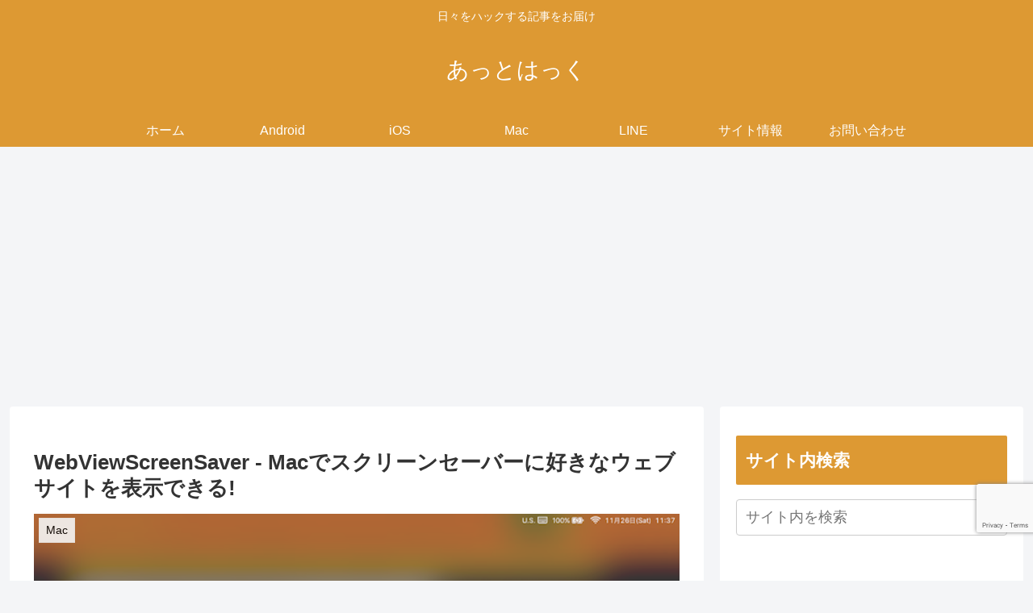

--- FILE ---
content_type: text/html; charset=utf-8
request_url: https://www.google.com/recaptcha/api2/anchor?ar=1&k=6LcudJgqAAAAAD5XsdsOfTZ7OAlaWH5kp7Lw7TDx&co=aHR0cHM6Ly9zcDdwYy5jb206NDQz&hl=en&v=TkacYOdEJbdB_JjX802TMer9&size=invisible&anchor-ms=20000&execute-ms=15000&cb=sz4s61c1ymkh
body_size: 45593
content:
<!DOCTYPE HTML><html dir="ltr" lang="en"><head><meta http-equiv="Content-Type" content="text/html; charset=UTF-8">
<meta http-equiv="X-UA-Compatible" content="IE=edge">
<title>reCAPTCHA</title>
<style type="text/css">
/* cyrillic-ext */
@font-face {
  font-family: 'Roboto';
  font-style: normal;
  font-weight: 400;
  src: url(//fonts.gstatic.com/s/roboto/v18/KFOmCnqEu92Fr1Mu72xKKTU1Kvnz.woff2) format('woff2');
  unicode-range: U+0460-052F, U+1C80-1C8A, U+20B4, U+2DE0-2DFF, U+A640-A69F, U+FE2E-FE2F;
}
/* cyrillic */
@font-face {
  font-family: 'Roboto';
  font-style: normal;
  font-weight: 400;
  src: url(//fonts.gstatic.com/s/roboto/v18/KFOmCnqEu92Fr1Mu5mxKKTU1Kvnz.woff2) format('woff2');
  unicode-range: U+0301, U+0400-045F, U+0490-0491, U+04B0-04B1, U+2116;
}
/* greek-ext */
@font-face {
  font-family: 'Roboto';
  font-style: normal;
  font-weight: 400;
  src: url(//fonts.gstatic.com/s/roboto/v18/KFOmCnqEu92Fr1Mu7mxKKTU1Kvnz.woff2) format('woff2');
  unicode-range: U+1F00-1FFF;
}
/* greek */
@font-face {
  font-family: 'Roboto';
  font-style: normal;
  font-weight: 400;
  src: url(//fonts.gstatic.com/s/roboto/v18/KFOmCnqEu92Fr1Mu4WxKKTU1Kvnz.woff2) format('woff2');
  unicode-range: U+0370-0377, U+037A-037F, U+0384-038A, U+038C, U+038E-03A1, U+03A3-03FF;
}
/* vietnamese */
@font-face {
  font-family: 'Roboto';
  font-style: normal;
  font-weight: 400;
  src: url(//fonts.gstatic.com/s/roboto/v18/KFOmCnqEu92Fr1Mu7WxKKTU1Kvnz.woff2) format('woff2');
  unicode-range: U+0102-0103, U+0110-0111, U+0128-0129, U+0168-0169, U+01A0-01A1, U+01AF-01B0, U+0300-0301, U+0303-0304, U+0308-0309, U+0323, U+0329, U+1EA0-1EF9, U+20AB;
}
/* latin-ext */
@font-face {
  font-family: 'Roboto';
  font-style: normal;
  font-weight: 400;
  src: url(//fonts.gstatic.com/s/roboto/v18/KFOmCnqEu92Fr1Mu7GxKKTU1Kvnz.woff2) format('woff2');
  unicode-range: U+0100-02BA, U+02BD-02C5, U+02C7-02CC, U+02CE-02D7, U+02DD-02FF, U+0304, U+0308, U+0329, U+1D00-1DBF, U+1E00-1E9F, U+1EF2-1EFF, U+2020, U+20A0-20AB, U+20AD-20C0, U+2113, U+2C60-2C7F, U+A720-A7FF;
}
/* latin */
@font-face {
  font-family: 'Roboto';
  font-style: normal;
  font-weight: 400;
  src: url(//fonts.gstatic.com/s/roboto/v18/KFOmCnqEu92Fr1Mu4mxKKTU1Kg.woff2) format('woff2');
  unicode-range: U+0000-00FF, U+0131, U+0152-0153, U+02BB-02BC, U+02C6, U+02DA, U+02DC, U+0304, U+0308, U+0329, U+2000-206F, U+20AC, U+2122, U+2191, U+2193, U+2212, U+2215, U+FEFF, U+FFFD;
}
/* cyrillic-ext */
@font-face {
  font-family: 'Roboto';
  font-style: normal;
  font-weight: 500;
  src: url(//fonts.gstatic.com/s/roboto/v18/KFOlCnqEu92Fr1MmEU9fCRc4AMP6lbBP.woff2) format('woff2');
  unicode-range: U+0460-052F, U+1C80-1C8A, U+20B4, U+2DE0-2DFF, U+A640-A69F, U+FE2E-FE2F;
}
/* cyrillic */
@font-face {
  font-family: 'Roboto';
  font-style: normal;
  font-weight: 500;
  src: url(//fonts.gstatic.com/s/roboto/v18/KFOlCnqEu92Fr1MmEU9fABc4AMP6lbBP.woff2) format('woff2');
  unicode-range: U+0301, U+0400-045F, U+0490-0491, U+04B0-04B1, U+2116;
}
/* greek-ext */
@font-face {
  font-family: 'Roboto';
  font-style: normal;
  font-weight: 500;
  src: url(//fonts.gstatic.com/s/roboto/v18/KFOlCnqEu92Fr1MmEU9fCBc4AMP6lbBP.woff2) format('woff2');
  unicode-range: U+1F00-1FFF;
}
/* greek */
@font-face {
  font-family: 'Roboto';
  font-style: normal;
  font-weight: 500;
  src: url(//fonts.gstatic.com/s/roboto/v18/KFOlCnqEu92Fr1MmEU9fBxc4AMP6lbBP.woff2) format('woff2');
  unicode-range: U+0370-0377, U+037A-037F, U+0384-038A, U+038C, U+038E-03A1, U+03A3-03FF;
}
/* vietnamese */
@font-face {
  font-family: 'Roboto';
  font-style: normal;
  font-weight: 500;
  src: url(//fonts.gstatic.com/s/roboto/v18/KFOlCnqEu92Fr1MmEU9fCxc4AMP6lbBP.woff2) format('woff2');
  unicode-range: U+0102-0103, U+0110-0111, U+0128-0129, U+0168-0169, U+01A0-01A1, U+01AF-01B0, U+0300-0301, U+0303-0304, U+0308-0309, U+0323, U+0329, U+1EA0-1EF9, U+20AB;
}
/* latin-ext */
@font-face {
  font-family: 'Roboto';
  font-style: normal;
  font-weight: 500;
  src: url(//fonts.gstatic.com/s/roboto/v18/KFOlCnqEu92Fr1MmEU9fChc4AMP6lbBP.woff2) format('woff2');
  unicode-range: U+0100-02BA, U+02BD-02C5, U+02C7-02CC, U+02CE-02D7, U+02DD-02FF, U+0304, U+0308, U+0329, U+1D00-1DBF, U+1E00-1E9F, U+1EF2-1EFF, U+2020, U+20A0-20AB, U+20AD-20C0, U+2113, U+2C60-2C7F, U+A720-A7FF;
}
/* latin */
@font-face {
  font-family: 'Roboto';
  font-style: normal;
  font-weight: 500;
  src: url(//fonts.gstatic.com/s/roboto/v18/KFOlCnqEu92Fr1MmEU9fBBc4AMP6lQ.woff2) format('woff2');
  unicode-range: U+0000-00FF, U+0131, U+0152-0153, U+02BB-02BC, U+02C6, U+02DA, U+02DC, U+0304, U+0308, U+0329, U+2000-206F, U+20AC, U+2122, U+2191, U+2193, U+2212, U+2215, U+FEFF, U+FFFD;
}
/* cyrillic-ext */
@font-face {
  font-family: 'Roboto';
  font-style: normal;
  font-weight: 900;
  src: url(//fonts.gstatic.com/s/roboto/v18/KFOlCnqEu92Fr1MmYUtfCRc4AMP6lbBP.woff2) format('woff2');
  unicode-range: U+0460-052F, U+1C80-1C8A, U+20B4, U+2DE0-2DFF, U+A640-A69F, U+FE2E-FE2F;
}
/* cyrillic */
@font-face {
  font-family: 'Roboto';
  font-style: normal;
  font-weight: 900;
  src: url(//fonts.gstatic.com/s/roboto/v18/KFOlCnqEu92Fr1MmYUtfABc4AMP6lbBP.woff2) format('woff2');
  unicode-range: U+0301, U+0400-045F, U+0490-0491, U+04B0-04B1, U+2116;
}
/* greek-ext */
@font-face {
  font-family: 'Roboto';
  font-style: normal;
  font-weight: 900;
  src: url(//fonts.gstatic.com/s/roboto/v18/KFOlCnqEu92Fr1MmYUtfCBc4AMP6lbBP.woff2) format('woff2');
  unicode-range: U+1F00-1FFF;
}
/* greek */
@font-face {
  font-family: 'Roboto';
  font-style: normal;
  font-weight: 900;
  src: url(//fonts.gstatic.com/s/roboto/v18/KFOlCnqEu92Fr1MmYUtfBxc4AMP6lbBP.woff2) format('woff2');
  unicode-range: U+0370-0377, U+037A-037F, U+0384-038A, U+038C, U+038E-03A1, U+03A3-03FF;
}
/* vietnamese */
@font-face {
  font-family: 'Roboto';
  font-style: normal;
  font-weight: 900;
  src: url(//fonts.gstatic.com/s/roboto/v18/KFOlCnqEu92Fr1MmYUtfCxc4AMP6lbBP.woff2) format('woff2');
  unicode-range: U+0102-0103, U+0110-0111, U+0128-0129, U+0168-0169, U+01A0-01A1, U+01AF-01B0, U+0300-0301, U+0303-0304, U+0308-0309, U+0323, U+0329, U+1EA0-1EF9, U+20AB;
}
/* latin-ext */
@font-face {
  font-family: 'Roboto';
  font-style: normal;
  font-weight: 900;
  src: url(//fonts.gstatic.com/s/roboto/v18/KFOlCnqEu92Fr1MmYUtfChc4AMP6lbBP.woff2) format('woff2');
  unicode-range: U+0100-02BA, U+02BD-02C5, U+02C7-02CC, U+02CE-02D7, U+02DD-02FF, U+0304, U+0308, U+0329, U+1D00-1DBF, U+1E00-1E9F, U+1EF2-1EFF, U+2020, U+20A0-20AB, U+20AD-20C0, U+2113, U+2C60-2C7F, U+A720-A7FF;
}
/* latin */
@font-face {
  font-family: 'Roboto';
  font-style: normal;
  font-weight: 900;
  src: url(//fonts.gstatic.com/s/roboto/v18/KFOlCnqEu92Fr1MmYUtfBBc4AMP6lQ.woff2) format('woff2');
  unicode-range: U+0000-00FF, U+0131, U+0152-0153, U+02BB-02BC, U+02C6, U+02DA, U+02DC, U+0304, U+0308, U+0329, U+2000-206F, U+20AC, U+2122, U+2191, U+2193, U+2212, U+2215, U+FEFF, U+FFFD;
}

</style>
<link rel="stylesheet" type="text/css" href="https://www.gstatic.com/recaptcha/releases/TkacYOdEJbdB_JjX802TMer9/styles__ltr.css">
<script nonce="-Nwp_B1WG7D8UQlYtjYeMA" type="text/javascript">window['__recaptcha_api'] = 'https://www.google.com/recaptcha/api2/';</script>
<script type="text/javascript" src="https://www.gstatic.com/recaptcha/releases/TkacYOdEJbdB_JjX802TMer9/recaptcha__en.js" nonce="-Nwp_B1WG7D8UQlYtjYeMA">
      
    </script></head>
<body><div id="rc-anchor-alert" class="rc-anchor-alert"></div>
<input type="hidden" id="recaptcha-token" value="[base64]">
<script type="text/javascript" nonce="-Nwp_B1WG7D8UQlYtjYeMA">
      recaptcha.anchor.Main.init("[\x22ainput\x22,[\x22bgdata\x22,\x22\x22,\[base64]/[base64]/[base64]/[base64]/[base64]/[base64]/[base64]/[base64]/[base64]/[base64]/[base64]/[base64]/[base64]/[base64]\\u003d\x22,\[base64]\x22,\x22JMK7f8Koa2lII8OLJGl2KyLCoC7DgDx1I8OHw6rDqMO+w6A6D3zDvVwkwqDDkCnCh1BxworDhsKKKRDDnUPClsO8NmPDo3HCrcOhCsO7W8K+w5jDtsKAwpsEw7fCt8OdUg7CqTDCjE3CjUNXw5vDhEAwdGwHJMO1ecK5w5bDrMKaEsOgwoEGJMO8wq/DgMKGw7TDnMKgwpfCkhXCnBrCu0l/[base64]/DnMO8QsKFwqzCu8OzwrptYMK8wo3CjBzCtMKBwoPCoRV7wqVOw6jCrsKYw4rCim3DpDU4wrvCgcK6w4IMwrjDmy0ewp3Cr2xJB8OFLMOnw69Ew6lmw6/CosOKEDhmw6xfw5fCiX7DkGrDkVHDk28Ew5lyVsKMQW/DvgoCdUEaWcKEwrrCmA5lw7vDisO7w5zDt2FHNWgkw7zDok3DtUUvJxRfTsKgwqwEesOSw47DhAsEHMOQwrvCicKyc8OfIsOZwphKUcOGHRgEcsOyw7XCvsKxwrFrw5cBX37CsxzDv8KAw6LDvcOhIyFBYWonA1XDjXbCjC/DnDZawpTChl/CgjbCkMK/w50CwpYLMX9NNMO6w63Dhx4kwpPCrB96wqrCs3Q9w4UGw6Zhw6kOwo/[base64]/DoSrCr8K/W2F5wr7CgCzCvF7CtDBSFsKUSMO5DV7Dt8K4wqzDusKqWjbCgWUIBcOVG8OBwrBiw7zClsOmLMKzw5LCuTPCsj7ChHEBcsKgSyMgw7/[base64]/CixTDiFPDoh7CigwWY0wrwprCvR/DvsK9ET4QBB3DocKtUj3DpRjDsA7CtcK2w4rDqsKfJHXDlB8fwoJlw5NnwpdNwp1hQsKJIWlWWXnCjMKcw4VBw4UiLcOBwoJWw7jDvV7CscKBXMKtw4PCmcKYPcKqwo7CjMOTDsOFR8KLw5nDqMO3wqsKw68iwq3DgF8Rwr7CoVfDi8KBwrJqw7/CsMOWDH/Ch8OXOybDq1DClcKuOCPCssOdw5fCoXhowp1/w5NzHsKOV3Z7bg8qwqlDwoHDnS0aZcOzP8Koc8Obw4vCmcKTIQLCoMOyWMKSIcKbwocLw415wrrCnMOqw7FJw5nDjMKywr5pwqHDm3/CjgdRwrAcwrd1w5LCkTRETcK/[base64]/CmlTw7pVO1bDscKNDcKLwpPCul/CtcK8w4TCksOSwrPCqDnCj8KtDWHDqcKuw7nDi8KEw5DCusOtYxnDnS3DpMKVwpbDjcOxYcOPw7zDix5JBw0hBcOYW0AhTsOuEcKtEXhbwpjCisKjY8OSb2I/w4HDhhIrw5hDKcKywpzClV4vw6d6FcKiw6fDo8Osw5/[base64]/DsH3CuHk9wpHCpcODw4zCt8Ksw7R+G1tFcGjChC1/TsKVbVjDhsK1XAVdTcO+wo06JCY4WsOSw47DnQnDlMOTZMOlVMOOOcKRw7x+SzYcbQgNdh5Vwq/[base64]/CjsO2w4gOYsOqbg4eOcONw4XDqcOgw5jCt19Lw7hHwqvCniIiPTFZw6/CpD7DhH87agIoHztdwqHDvzZzMwx8MsKEw4U4w6zCp8O/b8OAw6JiFMKzNMKOUlVaw7/DpgHDlsKuwpnCpFXCuErCrhIeYHsLVAwuccKPwr9OwrNBMHwhw7jContjw7TCmiZPwrUPLmrCpFQFw6vCosKIw5J6MVfClU3DrcKuCcKHwoLDniQdNcK9wpvDisKEKGAbw43Ds8ObUcOswqjDrwjDtlYSSMKuwpzDqMOPbcOFwrp/w61PLHXCssO3D1hMeQbCp2HCjcK5w67ClsOvw7jCkcOVbcKGwpHDhgrDmhXDhGkswrnDgcKlZMKVHMKUBwddw6ASwq4mKyfDhk0rw7XCpB/[base64]/CrhfCtcOaYQDCuknDhsKNw6zCuDrDsxjDtcOqwokZLwbDsDBuwohkw6Fxw6pDM8KPCAJNwqLCs8KNw6fCqC3CjR/CnULChX/DpQcgBMKVE1MRBcKCw7rCkh0Rw4nDuS3Du8KpOcKwcVDDksK6w4DCtyTCjTp6w47DkSleTW9vwq9XVsOdF8K8w4DCsEvCr0nDpMK/eMK/RARpQjIUw7jDr8K1w7/CoBNYZlfDjgAYUcO3LyAoIyfDsR/DkWQ6w7Ulw5UvO8OuwqRIwpYxwqM5K8OeS1duPVDCoQ/Ctx93BCY9U0HDo8Kww6dowpLDlcOWwohowqHCh8OKAglBw7/CiiDCpi9YYcObbcKrw4vCr8KmwpfCmsO9eHnDgMO3QXbDvT5YbUVgwrFFwq80w7HCpcK/wqXCosKWwroAXwLDkkQKwrLCt8KTah9Cw5Zbw7FzwqjCkcKww4bDmMOcQQxlwpwxwo1CRhDChcOlw7MnwoRJwqtFRSTDscK5Mid7VA/CvMKJN8ODwq/[base64]/RHghRisWLVrChsOhGsOnw5hwVMK+wp1fJ2XDoX7CoUPCkHjDqcOsUCTDmcOEBsOew5AlS8KeOjjCnsKxHDwSccKkHQ5gw5lpX8OCQivDicOHwovCmBxgQ8KSXjdkwos9w4rCoMOJJ8KNWMOzw4ZUwoHDj8Kaw4XDhn8AB8KowqdBw6DDm18xwp3DsRfCnMK+wqgpwr/DmzHDsRt9w7Z2SsO8w7zCrxDCjsKGwpjCqsKFw58yVsKcwoFkSMKIC8KfWcKvwrDDti04w7xWZ2QSCXkyRDDDmcKkIAfDrMOEesOCw5TCujTCjsKbcUgnKcKia2AMa8OoMy7CkCsfKcKnw7nCs8K1LnjDkmbDssO/wr/Cm8OtXcK2w5fCgi/[base64]/LF/DlCfCpkLCisOVdx0wwpwvw6luw7fDkcKGcQU5wq/CvcOnwrPCl8KlwpnDnsKkeWDCg2IjNsK1w4jDjl8hw61sUWvDtQJvw7rCucKwSS/[base64]/wpbDq8OresKGw7rDtsKtwqB5KcKgAcOhw6M7wrFxw4t6wo19wo3DjsOsw5HDimVKR8KzecKFw6YVwoTCi8K+w5M5BCJEw4HDqUVwGiXCgn1aTsKHw6QkwqfCiQ1Qw7/[base64]/CvlzDo8KOw7F7Oy9pwr0nw58VZSjCpMOjw5obw4NTNCfDi8KkUMK8bkU4wq1bLhfCn8Kaw5vDlsOAR0bCrgbCosOCR8KEIsKPw4/[base64]/CkwDCoMK5wpAfBMK6XUhhw53CrsKZA8KlSgFlYMOMw5dLO8KUe8KNw6QCB2ENe8KrRMKcwqFMDcKzccOBw7ZKw7nDlQnCssOrw7jCjHLDlMOXFE/CjsK0FcO6RcOowonDhyZhd8KVwrTDkcKQSMOvwqEJw73CnBYiw6QgYcKgwrrCo8OyWsO/GmTChngVdj5gbinCnjnCsMKzeF84wrnDmidiwr/DocK7w5DCu8O1X1HCqCzDnh3Dv3VqMcOlLzd+wr3Dj8OdHcOrRkZVGMO+wqQ6w7rCmMOLasOxKlfDqEPDvMK2bMKrWsODw5MTw7/[base64]/CuMOWDMKdw6oew5XCrXvCtsO9M17Ck8OmwoLCnUslw4kewrTCnmjCk8OUwqgdw78kIl3CkwzCt8KUwrY4w6TCksOawoXCl8KGVR5nw4bCmyxjOzTCusO3KMKlJcKJwpULQMKmCcOOwqc0DQ1kND9WwrjDgEfDp1IMBcOeaE/DgcKZPUXCiMKhO8OMw7Z+Hm/Cjhd+VD/Dm2JMwqB+wr/Dg2MOw5Y0AMK2XHIxBsOvw6BTwrNqeDpiIMOJw7UbR8KtfMKhZsOmYH7CsMOzw7Mnw4LDusOcwrLCtMO8T33DvMK7GcKjNsOaGyDDqhnDqsK/w5bCmcKkwphqwqjCvsO1w5/CkMOZAEBQH8KYwoFqw6/DnHR2TjrDqgklEsOCw53Dj8OawoInRMK2AMOwVsKrw7fCpiluIcOlw4rDqF/[base64]/[base64]/w6VMSMOdCMOvYTLCmMOPM08Cw5TCucKFXMKOJk7DqgjCoMKpTsKmH8OIaMO3wpMNw6vDkE93wqMcWMOnwoHDtMOyeFRmw4/CnsOHccKQdxxnwpl2f8O2wpZwIMO3MsOdwrUww6XCrHkMG8K2HMKKK1jDrMOwX8OSw6zCjjgTPF9lHwIGUAM+w47DiyZzSsOKw4rDicOmw6zDosOwT8OgwoDDtcO8w5/Cri58f8KkNSDDmMKMw5Asw6DCp8OcGMKwOjnDvw3DhVk2w5DDlMKFw65PaHQCY8KeBmzCjsOUwp7DlEJnQcOkRg/DnFNhwrzCqsOBK0PDo2hkwpHCii/DgHdOK17CoCsBIQ8DH8KCw4nDtBfDkcONXF4Ew7l8wpLCkRYzQcK7ZQnDvhdGw4vCtE9HcsOiwo/Dgnxvd2jCrMK+DCdVWQbCom9DwqdKw4kNfUcbw4EkIcOaV8KKERE2IHNuw4rDs8KLSDLDpzomdCvCu2BxQcK/VcKGw4BzA1low5EFw4LCizvCtMKXw7dmKkXDqcKYFlLCjR86w7kqHAZEIwh/w7fDrsO1w7nChsKUw4fCjXnCtUEOOcOQwoRNZcKeM2fCnVhywqXCmMK/[base64]/DksKiw7sVfcOewqvChcK9w7zDnATCtjdoDhPCn8OJO1suwr4GwopEw5nCug93IcOKe1QpOm3CvsOaw63DqlVjw4wcA0F/MBhGwoZJBCtlw71wwq5JWzJvw6jDl8Kiw5rDm8KRwoM1BcKzwoTCmsKebTjDjlrCisOoBcOVdsOlw7HDl8KAdipFcH/Cmk4GOMK4ecKAR2I+TkUuwq1+woPCtMK+RRYCEMK9woTDnsOdDsOYw4HDgsKRNF7DiGFYwpMTHX5gw5k0w5LDnMK4S8KaViQ3R8Kywrw5Z3J5VWzDj8Otw5M+w67DjwrDpywcbVVVwqplwqjDg8OQwoctwovCkwnCqsOydcOjw7DDmMKvez/[base64]/[base64]/CqjjDgMOQw7p6JsOvX8KDLcKNNRvDocKKTsOjGMOzSMK4wrHDgMKVWRtCw7PCkMOFVhbCqcOcOMK7IsOpwpZvwoV+acOSw4PDrcOOXcO1E3PClUTCusOrwogLwoV8w650w57Chn/[base64]/[base64]/XsO3FhQyFU/CuMOUZcOsDsKdw6Qef8OiwoFbN8KYwoA4Dw0jDFY9KXs2VMKiK1fCiBzCnDU0wr9Xwr3CosKsJkgJw7J8ScKJwrnCtcK0w73CocOfw5fDt8KoG8Ojwpdrwq7ClnHCmMOddcO0AsOHbl/DsXNjw4MPasKbwqfDiXF9wphFH8KyEkDCpsOdw4NJwp/ChW0FwrjCqVdhw6bDjToOw4Mfw4V4KEHCp8OOBcOhw6EAwq3ChcKiw5nCoEnDjMK7ZMKjw7fDicK+fsOIwqbDqUPDnsOSDHfDsnAcXMODwoHChcKDFxV3w4pvwq0gOnQ4XsOhwoDDu8KdwpTCllPCg8O5w4pLNhrCicKbQcKAwq/Cmic5wqDCpMOqwpUqXMK0wpdsdcKdFT3CvsOCK13CnFfCsgrDuhrDpsO5w5Qhw6rDoXN+MDEDw5LDvB3CnDJaNV5BMcOPU8KzcHTDm8KfGWoUZRLDkU/DncOew6owwpvDkMK6wrMew7Q3w7zCtDLDm8KqdnDCtnfCj282w6vDgMKNw6t6eMKOw43Chnovw7jCpMKRwroHw4HCojhAGsO2ag7DvcK0PMOmw5w5w4szGFnDjMKEPiXCpmBRw7I3TMO0wofCpwTCjcKxwrhiw7zCtTgJwoc7w5/DoxHDqHDDjMKDw4XCgwrDhMKowqPCr8Ovwow5w63DqFwLehFTwol+JMK5fsKdb8KVwphNDQ3Cm2PDnTXDn8KzOnnDh8KywovCkwM9wr7CgsO6M3bDhnBTGsKWfQHDmms2NnxiBsOHCX4/eGvDiGzDpU/DnMK0w5/DrMOiIsKeJkXDisKuZ1BvHMKdw7VGGBvDritpJMKHw5TCscOIXsOQwobCjHzDscOkw7siwrTDpjHDlcO8w4pFwq4UwoHDncKQEsKOw5dewrLDkVLCsBdnw4TDvQTCuyvDgMKFD8O0XMOgOn1Cwo9AwpgOwrrDgRRnTSkjwo5HAcKbB2ovwo/Cu0ACPBHCnMOKccO5wrNjw7DCi8OFRMOYw5LDncK1exPDt8OVZMOMw5vDl3ZQwr1qw4/DssKdYUtYw4HDsmYFw6XCnxPCi2p+YE7CjMK0wqvCvxtbw7vDssK3CB1nw6fDmikNwpDCr04Kw5nCu8KIU8Kzw6Fgw7B0dMObPTvDssKHBcOYYjDDo1NbCjx7PA3ChUA+QlPDhMOjUEo/w4QcwqJUHQwqHMO3w6nCv1XCsMKie0HDucO1LlMdw4h4w6FXDcK9YcOcw6oGwp3Dr8K+w7oRwrcXwqkxIArDlV7CgMOTOmN/w5LChBLCpMOEwrEOL8OTwpTDqX4tJ8KFIFHCo8OEUMORw6Mqw5Jfw7pfw4MvBMOZfwEWwpRrw5zChMKZRHFuw5zCv2Y6O8K/w4DCg8KDw7EXakzChMKwcsOOLCfDoAbDvmvCkcONOBrDgSjCrGDDpsKuwo/Cn083DXIaSTNYYcK5Y8Otw7jCiGjDsnMnw77DhklqNnfDjyTDrcOOwo3CiWYEIsK7wr4XwppywqHDpcKdw7wYR8OIBhI5wodCw4nCi8KpQwkEHgglwpVXwo8NwqXClUjCqMONwqprLcODwrnCiWfCgUjDkcKKWzXDiB98Wx/Dn8KdcBgsaQnDncOtSRtPUMO4w7RvIcOew6jCrBjDl0dcw4V8eWk4w5IDdVbDg0HCsAfDjsOKw5rCnAIRC1LCqmQ9wpHDgsKUPGwJOBXDq0grZMKmw4nDmXrCoFzCqsOfwrXDkQnCuHvDnsO2w5nDt8KYccOdwpwrcns5ADLCsg/Dp24Gw4zCucKRVwJlT8OmwqHCkHvCnhZawprCvGVQSsK9JkbCswjCkMKYccOXKzHDmsOmecKAN8KPw7XDghsaVy/DiHoWwoB9wrbDrcKMHcKEFsKIEcOTw7PDiMKBwpd5w61Xw4DDp2DDjBcWZBREw4cfwofCihNmYFMzVAR/wqUpKmldFMO8woLCjTrDjSULEcO5w7l5w5opwqjDpMOowolMKnDDmcKUCE/CingOwoJyw7DCrsKlYcKbwqxrwqjCiWVKJsK5w7fCvz3DiBrDosKvwohmwp9VBhVpwpjDr8Kyw53CqR9Sw4jDgcKvwqIcR1xrwrfDpxzCviVMw77DlR/Dr25fw4nDsBjCg34Uw6TCoTfDlcOsBcObY8KVw63DgSLCvMOsBsOVdVVIwqjDk2HCjcKywpLDqcKff8Ojw5XDoXdmDcKYw6HDnMK+VcOZw5bChsOpJsOfwpxUw7xVbBddc8OOG8KtwrlkwocmwrBkUzsUDT/DtB7CpsO2w5cLw69QwqXDrlQCEXnDlQYMYcOJDkJXWcKtC8ObwozCs8OQw5bDrXgRUcO+wq7DrcOMZw/[base64]/R8OEw43CrsKCWznCm8KnwpwLw7zCpcOYSQY1V8KfwoXDuMOjwpk2NApkFTRlwoTCt8Krwq3DgcKcUcOMMMOFwpjDpMO4Vmcewrltw7hWfXp5w5vCqBbCshRWd8ORw4xqDVA2wp7CgsKRGD/DtGsTcDxEa8KTbMKSw7jDm8Opw6wWJMONwrfDlMKewrUvDF4Eb8KOw6FMccKtAyHCmVzDp14XUsOJw47DmksWbWNawprDnkIXwrvDjHc/RnYeIMOxQDJGw5HCgUnCtMKNQcKmw6XCr29vwqZBeiomCx3DuMK/w51Yw63CksOCPghDdsKDNCLCnXbCrMKuQ0MNNDbCrMO3LjpMISNLw45Aw6DDmybCk8KFFsOtOxfDj8OaHRHDp8K+AjITw5/CnkzDrsOOwpPCn8KCw5Zow7zCjcO6JDLCgF7CjXkqwr9pwq7CghATw4bCvhPDiQYZw6/Ciy07G8OCwo7CmiTDnCREwpMJw63CnsKtw7BGFUJSIMKOAcKjdcKMwrNCw7vCqcK/w4BEMQEeGcK0BBFWCX8ywobDphTCnAFnVRsmwpHCiSNHw5nCkWxow53DkDjDksK8IMK6DEMUwr/CvMKLwr7Dk8K5w73DrsOzwoLDp8KBwoPDrWnDpm4Cw6x1wpfDqGXCpsKpH3V5UAsJw5sMMFRbwpA/DsOMPkV0TC7Cj8K9w7zDocKswodtw6pawqBFfAbDqV/CtMKbfDliwph9BcOaeMKswqsiYsKHwrIxwpVeHEd2w40+w418WsOaLG/[base64]/DpXM/w45XAjHClsOxO2vDpMK5WQDCv8Kwwq5HDVpZeh8hGkXCoMOsw6zClmjCtsObZsOswr4cwrs0UcKVwqIhwpPCvsKoJsKwwpBvwrJJJcKJE8OkwrYAPcKHYcOTwr1Xw6MDcXJmUG03ccOUwozDmzXCtHIiUmLDucKewp/[base64]/DjHPCnQRJbmbCnQteUMKuNMO8wp3DnWgrwqdpTMO+w6zDj8OiHsK3w7LDq8O5w7JEwqAGSMK3wrnCosKDBFpgZsO+McOjM8Onw6dxVWtvwq48w4wtLicMEg/Dt0E6VcKEd0ExQEEHw7ZtK8OTw67ClcOGDDc9w4tFBsKlGsO4wpN5dBvCsEMxO8KXSjPCscO4GMOMwqh1f8Kow5/[base64]/DkD8df3oNw4/DnRvDjBzDqFPCocOswozDkMOlFsOjJcKiwqZvTV9nf8KEw7zCssKwdsORBn5YBMO3w5tJw6jDrEhMwqrDscOpwrYMwqR/w4XCnjfDmkzDlWnCgcKdb8KmehpIwo/Dt1zDiBx3Um/Cm3/Cm8OMw7nDhcOlbVx7wqrDgcK/[base64]/DmMOOAsKLwrHDkMOoKCtQWF05w4jCgTROwpLCvMO2w73DhcOXMyfDm3tSAWs1w6PDr8K7XRhRwpzCoMKocGYhYMKxdDJ1w6UDwoRhGMOIw4oxwr/[base64]/CgMKFw4U2w6sWwr8SW8OzbcK3w4HDgsOWw7gTMcKhwrZswrDCm8KqFcKzwrhAwpdORDdGGCAFwqXCgcK6dcKFwoIIw5jDrMOdHMOlw7jCuBfCvCPDmzk0w5IoD8OPwo/Cp8KTwoHDlD7DrzoLDcKucTlsw5HDlcKdScOuw6N5w55Hwo/DmXjDgMODJ8O8UQh0wpYcw7YZYig+woR8w7rChBY1w4tDRcONwprDrcObwrVsa8OCTxNpwq8sV8KBwonDol/DhmcHbgEcwqd4w6jDp8KCw6fDkcK/w4LDjcK1WsOjwpDDvnwmAMKOacKCwrtUw6rDrMOKYGDDhcOocinCk8OhSsOMCyNnw4/[base64]/[base64]/DusO0TcK4CG/DkGXDmsKcfsK1GcOfw7DDlVoxw7/DkcK2FTIlw5/DuTzDq2VIwq9SwqzDpF96FirCnRvCvSg1LFnDtQHDi1vCrTHDvwsGOwFEMmHCjiouKkkYw5dJbcO5elY6QVnCrVhjwqBeRsO0bMOmfSdsdcOiwqjCrGxMXcKQdMO3K8OXw6kVw4h5w5LCjFIqwpc8wo3DlmXCjMKRCXLCgTUcw77ClsOYwoFgw5p/w4FcPMKcwoVbw4jDgU/DlXIJPEIowpXDkMKsesO4P8OzTMOdwqXCsnbCtS3CosKXfygVGm7CpVRMF8OwDiRJL8K/O8KUeWMnFlEsfcK7wqMew6B3w73Cn8OsPsOaw4cBw4TDuBZ4w7VaSMOmwqM+Rmoww4sKUsOmw6J/J8KHwqLCrsOmw7MYwoQxwoV5elsULcOfwrQAGcOQwrXDqsOZw5NPDsO8DB0Qw5A1WsKKwqrDiSp0w4zDtn4dw5xFwqrDpcKnwrbCtsKwwqLDnVJ0w5vCphJxOX/ClcKqw4FjM01oL0TCiA/[base64]/aX3Dv8O8w73Dh8KOM8K7wqFnw63DnELCtRFfN2tIwrfDsMKFwq3CisKDw7AYw7JGKMK6JnHCv8Kyw6EUwqjCqGbCnQc7w43DnE9GeMK/w6rCmUBQw4c8P8Kww4kNIywoVRpCbsK9Rng8aMOqwphOZDF/w412wqbDucKCQsOxw5fDtzXDs8K3NcKpwoE7b8KTw4BrwoshZcOYQMO3VWHCgELCiUfDl8K7ZMOTw7ZAfMOpwrUeVsK8GcKIUnnCjMOkOWPCmQHDg8K3ewTCoHpSwosMwqnCrsOyI1/DtcOZw5sjw77Cg0LCo2XCncKveBY9CcOkZ8K0woXCu8K/dsORKWs2I3ghwpLDvjHCi8OlwpzDqMKiT8K2VFfCiTokwqfDpMO5w7TCnMKMN2nCr1UdwrjCkcK1w58tcB/ClgYQw4xZw6bDqjp0MsOEbgzDrcKZwqpWWShuScK9wp4Rw5HCo8OZwps5wpvDoQwbw6xVE8OJWcOKwrllw4TDusOfwqzCvGlIJyLDqnZLMcKIw5fDpX9nC8OmE8K+woXCq2JEFwLDlcO/LyjCgnoJcMOFw4XDqcK1QWjCsk3CscKjLcOzLWzDlsKfLsKDwrbDhAVEwpLCicOCeMKkYsOTwobCnCZNWTPDlxzCrDJ0w6sMw6rCusK3J8KRTsK0wrpnK0Z0wqnCr8KEw7jCh8OlwqEiBBpEM8O2KcOxw6BmfxdewoJ3w7vCgMKaw5Evwq7Csgl/[base64]/w5cMw6/DhMOLaRnCr2NzV8OGwrLDt8KGc8Kvw67DuwvDtR5IWsKGVnwuVcK6LsKxwoxBwowPwoXDmMO6w4/CnnFvw4rClF08FsOmwqVlFcKuGx0mWMOywoPDj8Ouw6PCqnrCs8KwwoPDmm/[base64]/CtsOsDns0w4R8wqPDn8OURMO2wrlFw4HDmsKLw6UHW0TCscK3esO2NsKua2YBw7B7bmgNwrXDnsK9woNpXMKEHcOVM8KJwrXDt27CjwV8w5zDh8OSw7rDmR7CrXMrw4ouYEbCpz51XcKew7NTw6DDksKLYBAXCcOKCMOfwpLDtcKWw7LCgsOsAiHDmMONZMKJw4/DsA/Cg8KkAUt2w5sTwrTDlMO8w6EoBcKxZ07ClMKaw4rCtQTDv8O2ccOpwoxFKwcGHh9QG2JEwp7DuMK/WgU3w4XDowgswqI/RsOyw47CpMKAw6vCrBs5OGBSbQ9eS3F8w67CgTgaL8OWw7pUw7nCuRxAD8KJLMK/fcOGwrTCsMO4BGlSCVrChUkOa8OYCUbDmigJwpbCtMOAaMKlwqDDny/CqcOqwpp2woM8TcKqw7fDu8O9w4JqwoDDlcK/[base64]/w4sZwrLDoXLCg8O7DsORCsKeQcOQf8KGGsOMwrorQlHDhXvDhj4gwqA7woI/K3QqMsKEYsOtLcOGK8OqdMOOw7TCh2/[base64]/[base64]/[base64]/[base64]/[base64]/c8OENHzCuU3CnyVLVnzCoSwgwpIjwo8xw6fCrsKrwqjCgcKSYcKdOE7DiEnCtjsbJcKWcMKPQ38Qw6bCuCdcdsOPwo5Jwoh1w5NpwphLw4rDn8KYM8KKbcOWMjEFwrU7w48Jw4rDmFQmFW/DuH1aJlBvw49jLS0sw5VNRVLCrcOeMVlnShcUwqHCqz5uVMKYw4cww4LCnsKjGyt5w6/Dk2QuwqAnRWTCllMxaMOjw7oxwrvChMOHUMOGPTnDp1VUwqvCqcKZRwBdw6XCqnELw4bCsF3Dr8KMwqoHIcOLwoJpXcOwBhXDrD1iwrBiw5kbwoLCojTDqsKzBknDqwfDh0TDtjHChWZ0wo0+Q3jCqWfCqnoAMcKQw4vDjsKeSSXDhkxyw5jCjsO8wrFyIG/DvMO1FcOVB8Oawq1hQTTCnMKFVTTDvcKBFFNFbMOzw6bChRTDisK7w6/ChwHCqCoOwpPDssKWUcKYw6fCpMKuw5XCvEbDjzwaPMOZSXzCj33DsnIJHcOEPTEcw75BFCpmIsOYwo7Dp8KaVMKcw67Dl0Exwrs7wqXCqBPDjMKbw5l0wqPDnk/CkQDDtBpXfsOifBjCkATCjCrCi8OZwr8pw73CusOSEg3CtCdOw5JfU8OfPVHDoy8IW2rDmcKEYFVCwolXw41bwoc3wpRmbsKGC8OPw7ojw5cXE8O2L8ODwok7w6/CpEdRwp8NwqXDmMKnw7XCoRJrw4XCisOiJcK5w5zCp8OUw7EhSi4DCcOWSMORLVJQwowYAMK3worDkxJsIl3Cl8K+w7NwGMKnOH/DrcKRVmBLwrExw6DDhkrClHVXFQrCpcKLB8KmwoUrRARkGyosQ8KCw7pzGsOtMsODaz5ew5jDucKuwoQkBEHCnhDCkcKrGRhjTsOtJxPCsibCgGNsEiRzw4vClcKrwrnChWTDnsOjwoJ1OMKVwrPCvH7CtsKpdMK/[base64]/Nl7CncKxw7Rbw4jCrA4NPQQIwo8oXcOJE1PCqcOqw7AdLMKQXsKfw74Cwqh8w71Hw47CpMKNXh/ChyPCucOGUsK8w7pVw4bCosOVw5PDtljCg3rDohorc8KewoohwowzwpVdOsOhWcOjwo3DocOXWR3CvUTDkcO7w47Ds2DDv8K6wpEGwptHwqViwrZwSMKCAWXCkMKuOGl9d8Omw4pUOXgDw48ywp/DtG9CVcOiwq0+w6pTNMONa8OTwpPDhsOkS37CpRHCol/DgsO/FMKqwps9DyfCrirDvMOWwpjCjcORw6bCsmnDtMONwp7CkMOKwqvCtsO/RcKIf2t7NiTCrcOew4vDqD93fRF6OsKaIRdgwrbChCfDtMOPw5vDmsK4w6DCvTjDlR9Tw7PCi0XClE4Jw6/CusK8VcKvw4bDicOiw4kxwptSw5zDiFwsw6MGw4FeesKIwrfDmsOiKcKQw4rCjBLDoMKwwpXCh8KUTXXCo8Oww7Eaw4Rdwqsnw4Auw5/DrkzCgcK0w6nDqcKYw6rChsOrw7pywrnDohnDs20wwp/DiQDCgMOUJixbcivDtV/CqFgcGjNpw5zCnMKRwonDsMKfCMOvUjpuw7I9w5oKw5bDt8KCw5FxFcOid1kIaMO7wrc5wq0pbBkrw7clDMKIw5YJwo3DpcKkw5Y5w5vDp8O7Q8KRG8OyQ8O7w5vDhcO2w6MNeRlec2ZHT8K/[base64]/w7ceKknCjsKYw4l3esKdwp3Di2t9wr1Tw6nChG/DlGMnw6zDlB52Im5yJVh/WsKrwog3woEtd8OtwrQwwq9Efg/CssO/w5gWw7pQUMOsw7nDgWEqwqXDtCDDmx0OZ08Pw45TTcKJKsOlw51cw7w5C8KJw7HCr0HCpTPCrcKrw6HCvcO4ew/DjDfDtD1JwrIKw6R9Nk4DwonDocOHCH1ycMOFw7B0EFsfwoBJPTfCu0R1V8OewqEDwpB3AsOeT8KdUD0zw7bCuyRkEBUdfsOmwqM/IcKXw4rClkElwqzCiMOTwo5vw6BNw4zCksKyw4bDjcO3Gm/CpsKcwoNLw6AEw6x4w7J+X8KdQ8OUw6Avw5MkHAvCrmHCksKREMOcdh8ew6oZYcKGSl/[base64]/Dq8KLw4nCicKAwoR7ahVBwqRSJQ/CucO5wq7DssKzwq8Yw508AElbDylyfV9Zw5sTwrrCh8Kdwo7CizDDlsKqw4XDsHonw7JLw5J6w5/Dr3nDscK0w4nDocO2w4DCsVoYF8KkUcK7w65UecKxwprDlsOJGMKwYcK1wp/Crl0Mw6BUw57DucKPGcOvGH/CvMOUwpRRw5/DscOSw7jDll00w7LDsMO+w6AlwobChlNMwqxQA8OBworDqcKCJCbDtcKzwq9MacKsS8O5wqPDrVLDqB5owqfCgXBVw7NZKcObwoQSRcOtY8OFHhR2w4h2FMKQXsOybsKrRMKYecOSZw1QwotSwrHCq8O9wobCvcOvFMOCf8KCT8KTwrDDmA8cGcO2GsKsPsK1wqo6w6/DqXXCpylAwrpIYSzDi2JbB0zCqcKgw5I/wqAyV8ONT8Khw4/ChsK/KEPCocOSdcO/VgQaD8OpRBJyXcOUw7AVw7zDlBfChBXDow00E0wPa8KqwpPDrcK/ZELDusKiYsOKF8O9wpLDii4qSQB4wpTDicO9wolZw7bDvkrCri7DqlgYwqLCm3rDhRbCqxkbw5c6fG4awoDDmTPDp8OHw5nCogjDpsO7FMOgMsKlw5QlXWZcw6FJwrFhbhbDgS/Ci1LDkzHCqxfCocK7CsOVw6wxw5TDvkjDjMO4wpFDwoHDrMO0KmdELMOGMMKmwrsAwrFVw7IkOQ/DrzDDlMORViLDvMOcQWYVw4tPVcKmw6hzw5F9YhQWw4bDnzHDvDnDpcOQHMOGXGXDmjd7a8KAw6bDtcOcwqzCiBBJJRjCu3HCk8Ohw4rCnw7ChQbCo8KJbSnDqF/Ds1/DmBjDkkzDjMKdwrcERsOifm/CllRoJB/CqMKFw4Mqwqw0RcOUwohhwpDCn8Oqw40HwprDocKuw4nDr0PDsxQ2wqDDpiHClT0ZV3RcdW0dwpU/SMO2wqEqwr9xwr7CsgHDhy4XGRd/w4HDkMKLIgYEwqTDkMKFw7nCiMOICSPCs8KgaEzCgTrDh17DhcOhw6zDrCpIwrMxeE1UBcK7KWrDgXR/Q3TDrsK5wqHDt8OhWBbDnMKAw4oBd8Khw5LCpsOBwqPChcOqUcOewr8Jw6UDwpvCvMKQwpLDnsONwrPChsKGwrvCn2VQUgTCh8KLG8KmOA00wopCwqDDh8Kcw4bDqW/Ch8KVwr/ChANqehA/[base64]/w4LCsHzDn1vDsMOkN8OHM0BkKsKNwo/DscOOwoQrw6DDgMOnZMOhw5trwqQ6ST7Cj8KFw6UmFQN+wppAFRTCsizCjl/[base64]/CosO5w7pLP8KMC8KBw486wqw6IQjCmsOtw4zCoMKvbiwtw4oxw5LCtcKya8KpZMO6MsKDY8K/[base64]/[base64]/DssOOw6vDnCETLT48wpnCsMOfw6szwpbDvnLDsnV9w4nCiDFiwo5WZDEjS0XCrcKrwozCtMKowqxsBwHCh3hbwpdAU8KTYcKww4/CmFUOL2fCr0jCqX81w49uw4HDrgklLlt/aMKvw7Z4wpUmwpEWw6HDnzXCog3CjcKbwq/DqU8ca8KWwpnDsTwLV8OIw5zDhMKGw7PDpkXCulZZVcOFPcKIP8KXw7vDucKeSyVtwqPDiMOLPGBpFcK/[base64]/SwIZw5cvR2fDgHhhwp44w6jDqMKpBn3Cs0jDpMKWS8KcM8Oiw4kfYsO7NMKHZkvDmglaEsONwp/CsA0Yw5fDtsOXdcK3YMKjPWxRw7lWw6c3w68oJSEvZUrCswbCucOGNRU+w7zCrcOswoHCugxkw6Fuw5TDsRHDlA8dwr/CpMKSBMK8Z8Kjw5JUVMKxwqkAw6DCn8O3dEAqSsO1MsKew7DDjHwgw7Q9wrLDrXDDgklYDsKqw7omw58JG37DkMKkUkjDmFtQasKtAXrDuFrCinnDvy1HP8KeBsKDw7PCqMKAw73CvcKLaMKmwrLCoU/DrzrDqwkgw6ZFw7dtwo9+AsKKw4zDlsOEAcK4wpbCiyDDkcKIe8OLwpbCgcO4w5/ChcKDw6tVwpIiwoF3XRrClwLDhn8IUMKOcMKjYsKvwrjDlQRmw7hqYxfCrywBw407LwXDn8KewrnDpsKFwprDqwxAw6/CksOqAcOCw7MHw64tFcK8w41XFMKSwp3DvULCvMOJwozCkBNuDsKwwoZXJjnDkMKPPHPDisOIFVhwdgfDgFPCtVFxw7kBKsOdUsOBwqTChMKvA2vDtcOHwo/[base64]/[base64]/CuMKUSsKeKVp7d0RoRMOIYsOaw5dYw5XDvsKIwr3Cs8Kvw5fCmX12cAwwNBdHdS1Qw4HCqcKtC8OEWRzCm2DDhMO7wqvDvwTDn8OtwpV7JB7DgEtBwo1fZsOWw4UHwrlJOULDusO1LcOpwoZrWzRbw6bCt8OUPSDCscO0wrvDpW/DpsO+KFkIwr9mw74YcMOgwr9ERn3ChwNiw5k6WsKrayTDoA3CjAbDkkNAKcOtE8KnKcK2PcOSTsKCw6gRHSh+ZDDDuMOraiXCo8KVw5XCok7DnsOew6cjXSXDvH/Ciw9Cwoo4VMKmQMOuwqdlDEoxXcKRwptcD8Otcz/DuXrDvTl8UjcYNcOnwoIhQsOuwr1Vw6g2w6DChlsqw51vZUDDhMO/WMKNJ1/[base64]/wo/CsMOzMsOOW8OoLSvDo27CjMKnPsKRwo9Vw4zCh8OIw5XDhSlrAsKIIAXCmW/Cn0PCnWnDpHM/wqIcFcK4w7fDh8KzwrxDaE/CsQ1HMHjDusOuZcODZzZFw40VXcOmKsOGwp/ClsORJjDDjMKtwqfCrjJHwpHCncOGDsOsTcOMOBzCkMOqccO3bwglw4tAwq7Cs8OVMMODfMOtwo7CuQPCo2sdwrzDujrDqWdCwr/Coyggw4haeEUWw7sNw4tnDmfDsQzCvcOnw4LCm37CqsKIHsOHOXBOPMKLPcOewpvCr1LCn8OPJMKKMT/CkMK7wq7Cs8OqEDfDlsO8a8KdwqRnwqPDt8ONw4XCsMO9ERHCin/CgMO1w48bwp7DrsKKHzxPIGxGwrvCjUZFNQDCrlxRwrnDhMKSw4xIKsO9w49ewpR3wr1GUnPClsKpwoEpb8K1wqA\\u003d\x22],null,[\x22conf\x22,null,\x226LcudJgqAAAAAD5XsdsOfTZ7OAlaWH5kp7Lw7TDx\x22,0,null,null,null,1,[21,125,63,73,95,87,41,43,42,83,102,105,109,121],[7668936,580],0,null,null,null,null,0,null,0,null,700,1,null,0,\[base64]/tzcYADoGZWF6dTZkEg4Iiv2INxgAOgVNZklJNBoZCAMSFR0U8JfjNw7/vqUGGcSdCRmc4owCGQ\\u003d\\u003d\x22,0,0,null,null,1,null,0,0],\x22https://sp7pc.com:443\x22,null,[3,1,1],null,null,null,1,3600,[\x22https://www.google.com/intl/en/policies/privacy/\x22,\x22https://www.google.com/intl/en/policies/terms/\x22],\x22bub4YA03KZKwhJX9YAi6ro3NG2e98933EgDxM+Rydzs\\u003d\x22,1,0,null,1,1764545195515,0,0,[80,39,124,187,231],null,[64,23,21,191,108],\x22RC-4p5glh92ltoXWA\x22,null,null,null,null,null,\x220dAFcWeA7Wh8y6sub0Ank7miM9t66w4B65CLRCTnoDdTmgj1mxGRponPxHpKAtNHZFxacm3ZHmeCEeCsHAzbe1oag9Ibo30i0vUA\x22,1764627995585]");
    </script></body></html>

--- FILE ---
content_type: text/html; charset=utf-8
request_url: https://www.google.com/recaptcha/api2/aframe
body_size: -248
content:
<!DOCTYPE HTML><html><head><meta http-equiv="content-type" content="text/html; charset=UTF-8"></head><body><script nonce="sjwwdBgD9imZHpG3oq1MMA">/** Anti-fraud and anti-abuse applications only. See google.com/recaptcha */ try{var clients={'sodar':'https://pagead2.googlesyndication.com/pagead/sodar?'};window.addEventListener("message",function(a){try{if(a.source===window.parent){var b=JSON.parse(a.data);var c=clients[b['id']];if(c){var d=document.createElement('img');d.src=c+b['params']+'&rc='+(localStorage.getItem("rc::a")?sessionStorage.getItem("rc::b"):"");window.document.body.appendChild(d);sessionStorage.setItem("rc::e",parseInt(sessionStorage.getItem("rc::e")||0)+1);localStorage.setItem("rc::h",'1764541597566');}}}catch(b){}});window.parent.postMessage("_grecaptcha_ready", "*");}catch(b){}</script></body></html>

--- FILE ---
content_type: application/javascript; charset=utf-8
request_url: https://fundingchoicesmessages.google.com/f/AGSKWxXhWa55OlGgkX8PC4YQAUx1Ba7VRe81bvPHzsqQObuQS7SL2CbedkekjDWwFhL8fxAB7Q2oHkuIONa34wy2zX3wzmP7sNBPmxZYXvA2lzGGIyndDYwv6Mn5Bg1onMbwDAEJPSO26VzaS7luK32JS80Q22SiZG_Y2BlPTGLfkivdsNicptW7_xdG7AYd/_/adiframetop..ads1..adsbox./ad_960x90_/adengage5.
body_size: -1289
content:
window['4f6d3f33-7c03-4b3d-adea-c5bea3585e99'] = true;